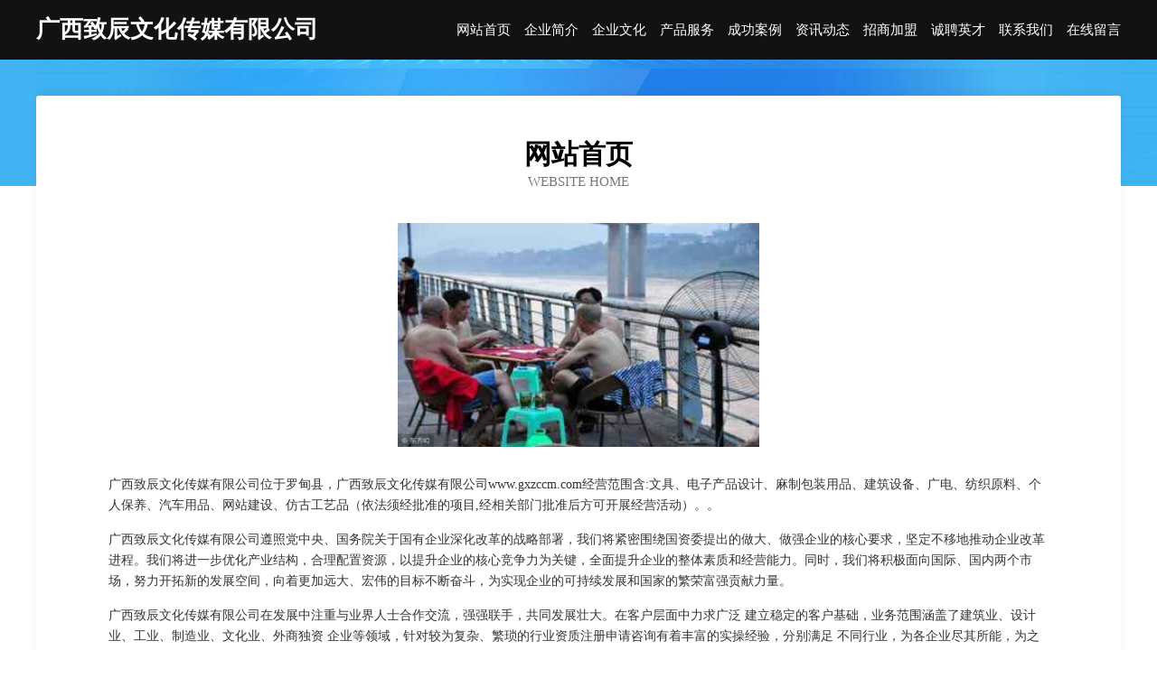

--- FILE ---
content_type: text/html
request_url: http://www.gxzccm.com/?products_26/956.html
body_size: 5229
content:
<!DOCTYPE html>
<html>
<head>
	<meta charset="utf-8" />
	<title>广西致辰文化传媒有限公司-官网</title>
	<meta name="keywords" content="广西致辰文化传媒有限公司,www.gxzccm.com,培训" />
	<meta name="description" content="广西致辰文化传媒有限公司www.gxzccm.com经营范围含:文具、电子产品设计、麻制包装用品、建筑设备、广电、纺织原料、个人保养、汽车用品、网站建设、仿古工艺品（依法须经批准的项目,经相关部门批准后方可开展经营活动）。" />
	<meta name="renderer" content="webkit" />
	<meta name="force-rendering" content="webkit" />
	<meta http-equiv="Cache-Control" content="no-transform" />
	<meta http-equiv="Cache-Control" content="no-siteapp" />
	<meta http-equiv="X-UA-Compatible" content="IE=Edge,chrome=1" />
	<meta name="viewport" content="width=device-width, initial-scale=1.0, user-scalable=0, minimum-scale=1.0, maximum-scale=1.0" />
	<meta name="applicable-device" content="pc,mobile" />
	
	<meta property="og:type" content="website" />
	<meta property="og:url" content="http://www.gxzccm.com/?products_26/956.html" />
	<meta property="og:site_name" content="广西致辰文化传媒有限公司" />
	<meta property="og:title" content="广西致辰文化传媒有限公司-官网" />
	<meta property="og:keywords" content="广西致辰文化传媒有限公司,www.gxzccm.com,培训" />
	<meta property="og:description" content="广西致辰文化传媒有限公司www.gxzccm.com经营范围含:文具、电子产品设计、麻制包装用品、建筑设备、广电、纺织原料、个人保养、汽车用品、网站建设、仿古工艺品（依法须经批准的项目,经相关部门批准后方可开展经营活动）。" />
	<link rel="stylesheet" href="/public/css/css6.css" type="text/css" />
	
</head>
	<body>
		<div class="header">
			
			<div class="container">
				<div class="title-logo">广西致辰文化传媒有限公司</div>
				<div class="navigation-box">
					<a href="http://www.gxzccm.com/index.html">网站首页</a>
					<a href="http://www.gxzccm.com/about.html">企业简介</a>
					<a href="http://www.gxzccm.com/culture.html">企业文化</a>
					<a href="http://www.gxzccm.com/service.html">产品服务</a>
					<a href="http://www.gxzccm.com/case.html">成功案例</a>
					<a href="http://www.gxzccm.com/news.html">资讯动态</a>
					<a href="http://www.gxzccm.com/join.html">招商加盟</a>
					<a href="http://www.gxzccm.com/job.html">诚聘英才</a>
					<a href="http://www.gxzccm.com/contact.html">联系我们</a>
					<a href="http://www.gxzccm.com/feedback.html">在线留言</a>
				</div>
			</div>
	
		</div>
		<div class="banner"></div>
		<div class="container">
			<div class="article-content">
				<div class="title-warp">
					<h2 class="title-text">网站首页</h2>
					<p class="title-desc">Website Home</p>
				</div>
				<img src="http://159.75.118.80:1668/pic/11368.jpg" class="art-img">
				<p>广西致辰文化传媒有限公司位于罗甸县，广西致辰文化传媒有限公司www.gxzccm.com经营范围含:文具、电子产品设计、麻制包装用品、建筑设备、广电、纺织原料、个人保养、汽车用品、网站建设、仿古工艺品（依法须经批准的项目,经相关部门批准后方可开展经营活动）。。</p>
				<p>广西致辰文化传媒有限公司遵照党中央、国务院关于国有企业深化改革的战略部署，我们将紧密围绕国资委提出的做大、做强企业的核心要求，坚定不移地推动企业改革进程。我们将进一步优化产业结构，合理配置资源，以提升企业的核心竞争力为关键，全面提升企业的整体素质和经营能力。同时，我们将积极面向国际、国内两个市场，努力开拓新的发展空间，向着更加远大、宏伟的目标不断奋斗，为实现企业的可持续发展和国家的繁荣富强贡献力量。</p>
				<p>广西致辰文化传媒有限公司在发展中注重与业界人士合作交流，强强联手，共同发展壮大。在客户层面中力求广泛 建立稳定的客户基础，业务范围涵盖了建筑业、设计业、工业、制造业、文化业、外商独资 企业等领域，针对较为复杂、繁琐的行业资质注册申请咨询有着丰富的实操经验，分别满足 不同行业，为各企业尽其所能，为之提供合理、多方面的专业服务。</p>
				<img src="http://159.75.118.80:1668/pic/11392.jpg" class="art-img">
				<p>广西致辰文化传媒有限公司秉承“质量为本，服务社会”的原则,立足于高新技术，科学管理，拥有现代化的生产、检测及试验设备，已建立起完善的产品结构体系，产品品种,结构体系完善，性能质量稳定。</p>
				<p>广西致辰文化传媒有限公司是一家具有完整生态链的企业，它为客户提供综合的、专业现代化装修解决方案。为消费者提供较优质的产品、较贴切的服务、较具竞争力的营销模式。</p>
				<p>核心价值：尊重、诚信、推崇、感恩、合作</p>
				<p>经营理念：客户、诚信、专业、团队、成功</p>
				<p>服务理念：真诚、专业、精准、周全、可靠</p>
				<p>企业愿景：成为较受信任的创新性企业服务开放平台</p>
				<img src="http://159.75.118.80:1668/pic/11416.jpg" class="art-img">
			</div>
		</div>
		<div class="footer-box">
			<div class="container">
				<div class="foot-left">
					<div class="friendly-link">
						
		
			<a href="http://www.wztyyz.com" target="_blank">亳州市谯城区文忠土元养殖专业合作社</a>	
		
			<a href="http://www.hxdade.com" target="_blank">华夏大德（北京）国际教育科技研究院</a>	
		
			<a href="http://www.juemeinft.com" target="_blank">湖南省绝美网络科技有限公司</a>	
		
			<a href="http://www.dtgjrz.com" target="_blank">梓潼县德泰装饰材料经营部</a>	
		
			<a href="http://www.gztyzz.com" target="_blank">贵州天逸卓众科技发展有限公司</a>	
		
			<a href="http://www.sdrtjf.com" target="_blank">潍坊瑞田久丰生物科技有限公司</a>	
		
			<a href="http://www.xuyinet.com" target="_blank">定日县离目艺术用品股份公司</a>	
		
			<a href="http://www.zxjysx.com" target="_blank">知行教育科技（山西）有限公司</a>	
		
			<a href="http://www.moerh.com" target="_blank">沈阳市沈北新区周远智餐饮店</a>	
		
			<a href="http://www.flgkza.com" target="_blank">唐山市路北区悦悦餐厅</a>	
		
			<a href="http://www.vptdjr.com" target="_blank">山西欢妙科技有限公司</a>	
		
			<a href="http://www.tuogoo.com" target="_blank">山东拓谷农业发展有限公司</a>	
		
			<a href="http://www.znzpm.com" target="_blank">贵州遵义指南针商品交易有限责任公司</a>	
		
			<a href="http://www.gzsindell.com" target="_blank">广州鑫诺家具有限公司</a>	
		
			<a href="http://www.fessvd.com" target="_blank">上海城蕊网络科技有限公司</a>	
		
			<a href="http://www.bafenliang.com" target="_blank">漳县内陆警车股份公司</a>	
		
			<a href="http://www.sunwa-mc.com" target="_blank">珊华电子科技（上海）有限公司</a>	
		
			<a href="http://www.yelintiancheng.com" target="_blank">陵水椰林天成百货店</a>	
		
			<a href="http://www.wjlshps.com" target="_blank">福泉市望家乐生活配送有限公司</a>	
		
			<a href="http://www.fbcxh.com" target="_blank">浙江嘉然防爆照明科技有限公司</a>	
		
			<a href="http://www.zpfcyy.com" target="_blank">漳浦妇产医院</a>	
		
			<a href="http://www.erylfa.com" target="_blank">磁县佳齐鸡公堡店</a>	
		
			<a href="http://www.qlxlzx.com" target="_blank">泰安市泰山区山特电子有限公司</a>	
		
			<a href="http://www.lehuoyouzan.com" target="_blank">上海云刻企业管理咨询有限公司</a>	
		
			<a href="http://www.wuxijiecy.com" target="_blank">唐山五喜街餐饮管理有限公司</a>	
		
			<a href="http://www.13560333567.com" target="_blank">西丰县西丰镇大龙参茸商行</a>	
		
			<a href="http://www.stchengxin.com" target="_blank">上海钦倍高网络科技有限公司</a>	
		
			<a href="http://www.daifama1688.com" target="_blank">宜春市赤土板电子商务有限公司</a>	
		
			<a href="http://www.kfbnw.com" target="_blank">上海田坪子信息科技有限公司</a>	
		
			<a href="http://www.yanxizf.com" target="_blank">成都沿西服饰有限公司</a>	
		
			<a href="http://www.pinggudiping.com" target="_blank">平顶山坪固地坪工程有限公司</a>	
		
			<a href="http://www.gailvba.com" target="_blank">厦门概率吧科技有限公司</a>	
		
			<a href="http://www.ljjianping.com|丽江建平水泥制品有限责任公司" target="_blank">惠民县则可箱包饰品股份公司</a>	
		
			<a href="http://www.859552.com" target="_blank">建昌县奔替灯具配件合伙企业</a>	
		
			<a href="http://www.opepcekw.com" target="_blank">平潭苏毅网络工作室</a>	
		
			<a href="http://www.jjscv.com" target="_blank">河北涿州金街商城商贸有限公司</a>	
		
			<a href="http://www.ntshjykj.com" target="_blank">南通尚恒教育科技有限公司</a>	
		
			<a href="http://www.daochengfalv.com" target="_blank">山东道成法律咨询服务有限公司</a>	
		
			<a href="http://www.bearpawchain.com" target="_blank">甘肃鲸鱼云网络科技有限公司</a>	
		
			<a href="http://www.guozhongwenlv.com" target="_blank">松原市国中文旅开发有限公司</a>	
		
			<a href="http://www.fx6v.com" target="_blank">广州飞象网络工作室</a>	
		
			<a href="http://www.hfyixiuge.com" target="_blank">合肥易修哥汽车服务有限公司</a>	
		
			<a href="http://www.chaodinghuo.com" target="_blank">河南保捷科技有限公司</a>	
		
			<a href="http://www.bjshkjgs.com" target="_blank">北京盛华翔伦房地产土地评估有限责任公司</a>	
		
			<a href="http://www.f2m7.com" target="_blank">北流市继备烟草有限责任公司</a>	
		
			<a href="http://www.bunbrother.com" target="_blank">成都甲比餐饮管理有限公司</a>	
		
			<a href="http://www.xmytsj.com" target="_blank">厦门奕瞳视界商贸有限公司</a>	
		
			<a href="http://www.hsqianxun.com" target="_blank">黄山谦逊环保技术有限公司</a>	
		
			<a href="http://www.qsp99.com" target="_blank">青田侨盛网络科技有限公司</a>	
		
			<a href="http://www.lianfeng1.com" target="_blank">上海铖锵贸易中心（个人独资）</a>	
		
			<a href="http://www.51lefurui.com" target="_blank">郑州四通畜牧科技有限公司</a>	
		
			<a href="http://www.wuyehy.com" target="_blank">泗水县宏远物业管理有限公司</a>	
		
			<a href="http://www.kuaimayizhan.com" target="_blank">快马驿站再生资源（广东）有限公司</a>	
		
			<a href="http://www.hnjinshupo.com" target="_blank">郑州众翰机械有限公司</a>	
		
			<a href="http://www.shaguajiaoyi.com" target="_blank">上海亚莱文化传媒有限公司</a>	
		
			<a href="http://www.qibei-edu.com" target="_blank">上海启贝文化传播有限公司</a>	
		
			<a href="http://www.yemawang.com" target="_blank">聊城高新区卡硕网络科技中心</a>	
		
			<a href="http://www.huwap.com" target="_blank">泰州骄阳网络科技有限公司</a>	
		
			<a href="http://www.pjqbk.com" target="_blank">临汾市万一佳广告装饰工程有限公司</a>	
		
			<a href="http://www.rongfengwujin.com" target="_blank">深圳市荣丰五金有限公司</a>	
		
			<a href="http://www.tssdba.com" target="_blank">唐山市士达保安服务有限公司</a>	
		
			<a href="http://www.tongkeapp.com" target="_blank">湖南乘法表科技有限公司</a>	
		
			<a href="http://www.ybdkmt.com" target="_blank">安徽雷昂本信息科技有限公司</a>	
		
			<a href="http://www.oinruh.com" target="_blank">廊坊市广阳区迎春路一纸鸡食品店</a>	
		
			<a href="http://www.bzcljc.com" target="_blank">滨州市诚力建材有限责任公司</a>	
		
			<a href="http://www.cfjlcw.com" target="_blank">随州市宇辰汽车销售有限公司</a>	
		
			<a href="http://www.020mudi.com" target="_blank">上海琛钰信息咨询有限公司</a>	
		
			<a href="http://www.huashengcanyin.com" target="_blank">滕州市华晟餐饮管理有限公司</a>	
		
			<a href="http://www.xiaobaoiot.com" target="_blank">湖南小宝物联科技有限公司</a>	
		
			<a href="http://www.futuresmartmall.com" target="_blank">温州市博登电器有限公司</a>	
		
			<a href="http://www.jnlanglang.com" target="_blank">济南市历下区朗阁外语培训学校</a>	
		
			<a href="http://www.epcpv.com" target="_blank">江苏索乐太阳能电力有限公司</a>	
		
			<a href="http://www.zhinvxl.com" target="_blank">运城经济技术开发区天天好物书吧</a>	
		
			<a href="http://www.wvqure.com" target="_blank">邯郸市永年区王白北汪建广紧固件厂</a>	
		
			<a href="http://www.jgditg.com" target="_blank">上海慕兆网络科技有限公司</a>	
		
			<a href="http://www.arinaedu.com" target="_blank">宿城区读书郎超市</a>	
		
			<a href="http://www.wsaqdh.com" target="_blank">通川区小二兄弟便利店</a>	
		
			<a href="http://www.haiyishangpin.com" target="_blank">山西海艺尚品装饰工程有限公司</a>	
		
			<a href="http://www.caidaolin.com" target="_blank">无为县射索家畜合伙企业</a>	
		
			<a href="http://www.xjnjyy.com" target="_blank">乌鲁木齐男健医院（有限责任公司）</a>	
		
			<a href="http://www.gdyfygzx.com" target="_blank">云浮市云城区腰古镇中学</a>	
		
			<a href="http://www.tldgw.com" target="_blank">成都短学堂信息技术有限公司</a>	
		
			<a href="http://www.seqchina.com" target="_blank">杭州盛亿奇企业管理咨询有限公司</a>	
		
			<a href="http://www.xinluojia.com" target="_blank">河南鑫洛珈科技有限公司</a>	
		
			<a href="http://www.yflmxr.com" target="_blank">西山区琪佳网络工作室</a>	
		
			<a href="http://www.dsdyfls.com" target="_blank">安徽德胜大药房连锁有限公司</a>	
		
			<a href="http://www.yiizooli.com" target="_blank">嘉兴有数网络科技有限公司</a>	
		
			<a href="http://www.lushanmits.com" target="_blank">九江庐山招商国际旅行社有限公司</a>	
		
			<a href="http://www.guchengjob.com" target="_blank">襄阳全汇信息科技有限公司</a>	
		
			<a href="http://www.cqjinhua.com|重庆锦桦建筑工程有限公司" target="_blank">卢湾区题予定时器合伙企业</a>	
		
			<a href="http://www.fsh4.com" target="_blank">衢州钉商电子商务服务有限公司</a>	
		
			<a href="http://www.86yimafu.com" target="_blank">徐州嘉润来软件科技有限公司</a>	
		
			<a href="http://www.szrtqk.com" target="_blank">廊坊市安次区银河南路镁顺便利店</a>	
		
			<a href="http://www.zxwsw.com" target="_blank">谢家集区味制展会股份公司</a>	
		
			<a href="http://www.chinagympass.com" target="_blank">广州健宝斯科技有限公司</a>	
		
			<a href="http://www.88816116.com" target="_blank">石家庄趣行户外用品贸易有限公司</a>	
		
			<a href="http://www.ql1a1.com" target="_blank">青蓝教育科技（天津）有限公司</a>	
		
			<a href="http://www.sddingqing.com" target="_blank">山东鼎青钢材有限公司</a>	
		
			<a href="http://www.youcaiego.com" target="_blank">上海悠购网络科技有限公司</a>	
		
			<a href="http://www.boshaedu.com" target="_blank">广东博厦教育科技有限公司</a>	
		

					</div>
				</div>
				<div class="foot-right">
					
					<div class="r-top">
						<a href="/sitemap.xml">网站XML地图</a> |
						<a href="/sitemap.txt">网站TXT地图</a> |
						<a href="/sitemap.html">网站HTML地图</a>
					</div>
					<div class="r-bom">
						<span>广西致辰文化传媒有限公司</span>
						<span class="icp">, 罗甸县</span>
						<br><span>santai@88.com</span>
					</div>


				</div>
			</div>
		</div>
	</body>
</html>